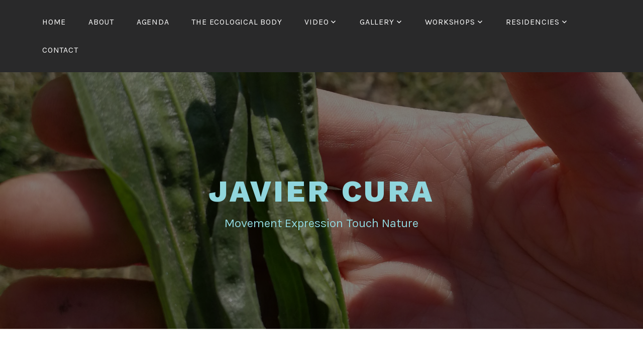

--- FILE ---
content_type: text/html; charset=UTF-8
request_url: http://javiercura.net/dsc_8914/
body_size: 9556
content:
<!DOCTYPE html>
<html lang="en-GB">
<head>
<meta charset="UTF-8">
<meta name="viewport" content="width=device-width, initial-scale=1">
<link rel="profile" href="http://gmpg.org/xfn/11">
<link rel="pingback" href="http://javiercura.net/xmlrpc.php">

<title>DSC_8914 &#8211; Javier Cura</title>
<meta name='robots' content='max-image-preview:large' />
<link rel='dns-prefetch' href='//stats.wp.com' />
<link rel='dns-prefetch' href='//fonts.googleapis.com' />
<link rel="alternate" type="application/rss+xml" title="Javier Cura &raquo; Feed" href="https://javiercura.net/feed/" />
<link rel="alternate" type="application/rss+xml" title="Javier Cura &raquo; Comments Feed" href="https://javiercura.net/comments/feed/" />
<link rel="alternate" type="application/rss+xml" title="Javier Cura &raquo; DSC_8914 Comments Feed" href="https://javiercura.net/feed/?attachment_id=73" />
<link rel="alternate" title="oEmbed (JSON)" type="application/json+oembed" href="https://javiercura.net/wp-json/oembed/1.0/embed?url=https%3A%2F%2Fjaviercura.net%2Fdsc_8914%2F" />
<link rel="alternate" title="oEmbed (XML)" type="text/xml+oembed" href="https://javiercura.net/wp-json/oembed/1.0/embed?url=https%3A%2F%2Fjaviercura.net%2Fdsc_8914%2F&#038;format=xml" />
<style id='wp-img-auto-sizes-contain-inline-css' type='text/css'>
img:is([sizes=auto i],[sizes^="auto," i]){contain-intrinsic-size:3000px 1500px}
/*# sourceURL=wp-img-auto-sizes-contain-inline-css */
</style>
<style id='wp-emoji-styles-inline-css' type='text/css'>

	img.wp-smiley, img.emoji {
		display: inline !important;
		border: none !important;
		box-shadow: none !important;
		height: 1em !important;
		width: 1em !important;
		margin: 0 0.07em !important;
		vertical-align: -0.1em !important;
		background: none !important;
		padding: 0 !important;
	}
/*# sourceURL=wp-emoji-styles-inline-css */
</style>
<style id='wp-block-library-inline-css' type='text/css'>
:root{--wp-block-synced-color:#7a00df;--wp-block-synced-color--rgb:122,0,223;--wp-bound-block-color:var(--wp-block-synced-color);--wp-editor-canvas-background:#ddd;--wp-admin-theme-color:#007cba;--wp-admin-theme-color--rgb:0,124,186;--wp-admin-theme-color-darker-10:#006ba1;--wp-admin-theme-color-darker-10--rgb:0,107,160.5;--wp-admin-theme-color-darker-20:#005a87;--wp-admin-theme-color-darker-20--rgb:0,90,135;--wp-admin-border-width-focus:2px}@media (min-resolution:192dpi){:root{--wp-admin-border-width-focus:1.5px}}.wp-element-button{cursor:pointer}:root .has-very-light-gray-background-color{background-color:#eee}:root .has-very-dark-gray-background-color{background-color:#313131}:root .has-very-light-gray-color{color:#eee}:root .has-very-dark-gray-color{color:#313131}:root .has-vivid-green-cyan-to-vivid-cyan-blue-gradient-background{background:linear-gradient(135deg,#00d084,#0693e3)}:root .has-purple-crush-gradient-background{background:linear-gradient(135deg,#34e2e4,#4721fb 50%,#ab1dfe)}:root .has-hazy-dawn-gradient-background{background:linear-gradient(135deg,#faaca8,#dad0ec)}:root .has-subdued-olive-gradient-background{background:linear-gradient(135deg,#fafae1,#67a671)}:root .has-atomic-cream-gradient-background{background:linear-gradient(135deg,#fdd79a,#004a59)}:root .has-nightshade-gradient-background{background:linear-gradient(135deg,#330968,#31cdcf)}:root .has-midnight-gradient-background{background:linear-gradient(135deg,#020381,#2874fc)}:root{--wp--preset--font-size--normal:16px;--wp--preset--font-size--huge:42px}.has-regular-font-size{font-size:1em}.has-larger-font-size{font-size:2.625em}.has-normal-font-size{font-size:var(--wp--preset--font-size--normal)}.has-huge-font-size{font-size:var(--wp--preset--font-size--huge)}.has-text-align-center{text-align:center}.has-text-align-left{text-align:left}.has-text-align-right{text-align:right}.has-fit-text{white-space:nowrap!important}#end-resizable-editor-section{display:none}.aligncenter{clear:both}.items-justified-left{justify-content:flex-start}.items-justified-center{justify-content:center}.items-justified-right{justify-content:flex-end}.items-justified-space-between{justify-content:space-between}.screen-reader-text{border:0;clip-path:inset(50%);height:1px;margin:-1px;overflow:hidden;padding:0;position:absolute;width:1px;word-wrap:normal!important}.screen-reader-text:focus{background-color:#ddd;clip-path:none;color:#444;display:block;font-size:1em;height:auto;left:5px;line-height:normal;padding:15px 23px 14px;text-decoration:none;top:5px;width:auto;z-index:100000}html :where(.has-border-color){border-style:solid}html :where([style*=border-top-color]){border-top-style:solid}html :where([style*=border-right-color]){border-right-style:solid}html :where([style*=border-bottom-color]){border-bottom-style:solid}html :where([style*=border-left-color]){border-left-style:solid}html :where([style*=border-width]){border-style:solid}html :where([style*=border-top-width]){border-top-style:solid}html :where([style*=border-right-width]){border-right-style:solid}html :where([style*=border-bottom-width]){border-bottom-style:solid}html :where([style*=border-left-width]){border-left-style:solid}html :where(img[class*=wp-image-]){height:auto;max-width:100%}:where(figure){margin:0 0 1em}html :where(.is-position-sticky){--wp-admin--admin-bar--position-offset:var(--wp-admin--admin-bar--height,0px)}@media screen and (max-width:600px){html :where(.is-position-sticky){--wp-admin--admin-bar--position-offset:0px}}

/*# sourceURL=wp-block-library-inline-css */
</style><style id='global-styles-inline-css' type='text/css'>
:root{--wp--preset--aspect-ratio--square: 1;--wp--preset--aspect-ratio--4-3: 4/3;--wp--preset--aspect-ratio--3-4: 3/4;--wp--preset--aspect-ratio--3-2: 3/2;--wp--preset--aspect-ratio--2-3: 2/3;--wp--preset--aspect-ratio--16-9: 16/9;--wp--preset--aspect-ratio--9-16: 9/16;--wp--preset--color--black: #000000;--wp--preset--color--cyan-bluish-gray: #abb8c3;--wp--preset--color--white: #ffffff;--wp--preset--color--pale-pink: #f78da7;--wp--preset--color--vivid-red: #cf2e2e;--wp--preset--color--luminous-vivid-orange: #ff6900;--wp--preset--color--luminous-vivid-amber: #fcb900;--wp--preset--color--light-green-cyan: #7bdcb5;--wp--preset--color--vivid-green-cyan: #00d084;--wp--preset--color--pale-cyan-blue: #8ed1fc;--wp--preset--color--vivid-cyan-blue: #0693e3;--wp--preset--color--vivid-purple: #9b51e0;--wp--preset--gradient--vivid-cyan-blue-to-vivid-purple: linear-gradient(135deg,rgb(6,147,227) 0%,rgb(155,81,224) 100%);--wp--preset--gradient--light-green-cyan-to-vivid-green-cyan: linear-gradient(135deg,rgb(122,220,180) 0%,rgb(0,208,130) 100%);--wp--preset--gradient--luminous-vivid-amber-to-luminous-vivid-orange: linear-gradient(135deg,rgb(252,185,0) 0%,rgb(255,105,0) 100%);--wp--preset--gradient--luminous-vivid-orange-to-vivid-red: linear-gradient(135deg,rgb(255,105,0) 0%,rgb(207,46,46) 100%);--wp--preset--gradient--very-light-gray-to-cyan-bluish-gray: linear-gradient(135deg,rgb(238,238,238) 0%,rgb(169,184,195) 100%);--wp--preset--gradient--cool-to-warm-spectrum: linear-gradient(135deg,rgb(74,234,220) 0%,rgb(151,120,209) 20%,rgb(207,42,186) 40%,rgb(238,44,130) 60%,rgb(251,105,98) 80%,rgb(254,248,76) 100%);--wp--preset--gradient--blush-light-purple: linear-gradient(135deg,rgb(255,206,236) 0%,rgb(152,150,240) 100%);--wp--preset--gradient--blush-bordeaux: linear-gradient(135deg,rgb(254,205,165) 0%,rgb(254,45,45) 50%,rgb(107,0,62) 100%);--wp--preset--gradient--luminous-dusk: linear-gradient(135deg,rgb(255,203,112) 0%,rgb(199,81,192) 50%,rgb(65,88,208) 100%);--wp--preset--gradient--pale-ocean: linear-gradient(135deg,rgb(255,245,203) 0%,rgb(182,227,212) 50%,rgb(51,167,181) 100%);--wp--preset--gradient--electric-grass: linear-gradient(135deg,rgb(202,248,128) 0%,rgb(113,206,126) 100%);--wp--preset--gradient--midnight: linear-gradient(135deg,rgb(2,3,129) 0%,rgb(40,116,252) 100%);--wp--preset--font-size--small: 13px;--wp--preset--font-size--medium: 20px;--wp--preset--font-size--large: 36px;--wp--preset--font-size--x-large: 42px;--wp--preset--spacing--20: 0.44rem;--wp--preset--spacing--30: 0.67rem;--wp--preset--spacing--40: 1rem;--wp--preset--spacing--50: 1.5rem;--wp--preset--spacing--60: 2.25rem;--wp--preset--spacing--70: 3.38rem;--wp--preset--spacing--80: 5.06rem;--wp--preset--shadow--natural: 6px 6px 9px rgba(0, 0, 0, 0.2);--wp--preset--shadow--deep: 12px 12px 50px rgba(0, 0, 0, 0.4);--wp--preset--shadow--sharp: 6px 6px 0px rgba(0, 0, 0, 0.2);--wp--preset--shadow--outlined: 6px 6px 0px -3px rgb(255, 255, 255), 6px 6px rgb(0, 0, 0);--wp--preset--shadow--crisp: 6px 6px 0px rgb(0, 0, 0);}:where(.is-layout-flex){gap: 0.5em;}:where(.is-layout-grid){gap: 0.5em;}body .is-layout-flex{display: flex;}.is-layout-flex{flex-wrap: wrap;align-items: center;}.is-layout-flex > :is(*, div){margin: 0;}body .is-layout-grid{display: grid;}.is-layout-grid > :is(*, div){margin: 0;}:where(.wp-block-columns.is-layout-flex){gap: 2em;}:where(.wp-block-columns.is-layout-grid){gap: 2em;}:where(.wp-block-post-template.is-layout-flex){gap: 1.25em;}:where(.wp-block-post-template.is-layout-grid){gap: 1.25em;}.has-black-color{color: var(--wp--preset--color--black) !important;}.has-cyan-bluish-gray-color{color: var(--wp--preset--color--cyan-bluish-gray) !important;}.has-white-color{color: var(--wp--preset--color--white) !important;}.has-pale-pink-color{color: var(--wp--preset--color--pale-pink) !important;}.has-vivid-red-color{color: var(--wp--preset--color--vivid-red) !important;}.has-luminous-vivid-orange-color{color: var(--wp--preset--color--luminous-vivid-orange) !important;}.has-luminous-vivid-amber-color{color: var(--wp--preset--color--luminous-vivid-amber) !important;}.has-light-green-cyan-color{color: var(--wp--preset--color--light-green-cyan) !important;}.has-vivid-green-cyan-color{color: var(--wp--preset--color--vivid-green-cyan) !important;}.has-pale-cyan-blue-color{color: var(--wp--preset--color--pale-cyan-blue) !important;}.has-vivid-cyan-blue-color{color: var(--wp--preset--color--vivid-cyan-blue) !important;}.has-vivid-purple-color{color: var(--wp--preset--color--vivid-purple) !important;}.has-black-background-color{background-color: var(--wp--preset--color--black) !important;}.has-cyan-bluish-gray-background-color{background-color: var(--wp--preset--color--cyan-bluish-gray) !important;}.has-white-background-color{background-color: var(--wp--preset--color--white) !important;}.has-pale-pink-background-color{background-color: var(--wp--preset--color--pale-pink) !important;}.has-vivid-red-background-color{background-color: var(--wp--preset--color--vivid-red) !important;}.has-luminous-vivid-orange-background-color{background-color: var(--wp--preset--color--luminous-vivid-orange) !important;}.has-luminous-vivid-amber-background-color{background-color: var(--wp--preset--color--luminous-vivid-amber) !important;}.has-light-green-cyan-background-color{background-color: var(--wp--preset--color--light-green-cyan) !important;}.has-vivid-green-cyan-background-color{background-color: var(--wp--preset--color--vivid-green-cyan) !important;}.has-pale-cyan-blue-background-color{background-color: var(--wp--preset--color--pale-cyan-blue) !important;}.has-vivid-cyan-blue-background-color{background-color: var(--wp--preset--color--vivid-cyan-blue) !important;}.has-vivid-purple-background-color{background-color: var(--wp--preset--color--vivid-purple) !important;}.has-black-border-color{border-color: var(--wp--preset--color--black) !important;}.has-cyan-bluish-gray-border-color{border-color: var(--wp--preset--color--cyan-bluish-gray) !important;}.has-white-border-color{border-color: var(--wp--preset--color--white) !important;}.has-pale-pink-border-color{border-color: var(--wp--preset--color--pale-pink) !important;}.has-vivid-red-border-color{border-color: var(--wp--preset--color--vivid-red) !important;}.has-luminous-vivid-orange-border-color{border-color: var(--wp--preset--color--luminous-vivid-orange) !important;}.has-luminous-vivid-amber-border-color{border-color: var(--wp--preset--color--luminous-vivid-amber) !important;}.has-light-green-cyan-border-color{border-color: var(--wp--preset--color--light-green-cyan) !important;}.has-vivid-green-cyan-border-color{border-color: var(--wp--preset--color--vivid-green-cyan) !important;}.has-pale-cyan-blue-border-color{border-color: var(--wp--preset--color--pale-cyan-blue) !important;}.has-vivid-cyan-blue-border-color{border-color: var(--wp--preset--color--vivid-cyan-blue) !important;}.has-vivid-purple-border-color{border-color: var(--wp--preset--color--vivid-purple) !important;}.has-vivid-cyan-blue-to-vivid-purple-gradient-background{background: var(--wp--preset--gradient--vivid-cyan-blue-to-vivid-purple) !important;}.has-light-green-cyan-to-vivid-green-cyan-gradient-background{background: var(--wp--preset--gradient--light-green-cyan-to-vivid-green-cyan) !important;}.has-luminous-vivid-amber-to-luminous-vivid-orange-gradient-background{background: var(--wp--preset--gradient--luminous-vivid-amber-to-luminous-vivid-orange) !important;}.has-luminous-vivid-orange-to-vivid-red-gradient-background{background: var(--wp--preset--gradient--luminous-vivid-orange-to-vivid-red) !important;}.has-very-light-gray-to-cyan-bluish-gray-gradient-background{background: var(--wp--preset--gradient--very-light-gray-to-cyan-bluish-gray) !important;}.has-cool-to-warm-spectrum-gradient-background{background: var(--wp--preset--gradient--cool-to-warm-spectrum) !important;}.has-blush-light-purple-gradient-background{background: var(--wp--preset--gradient--blush-light-purple) !important;}.has-blush-bordeaux-gradient-background{background: var(--wp--preset--gradient--blush-bordeaux) !important;}.has-luminous-dusk-gradient-background{background: var(--wp--preset--gradient--luminous-dusk) !important;}.has-pale-ocean-gradient-background{background: var(--wp--preset--gradient--pale-ocean) !important;}.has-electric-grass-gradient-background{background: var(--wp--preset--gradient--electric-grass) !important;}.has-midnight-gradient-background{background: var(--wp--preset--gradient--midnight) !important;}.has-small-font-size{font-size: var(--wp--preset--font-size--small) !important;}.has-medium-font-size{font-size: var(--wp--preset--font-size--medium) !important;}.has-large-font-size{font-size: var(--wp--preset--font-size--large) !important;}.has-x-large-font-size{font-size: var(--wp--preset--font-size--x-large) !important;}
/*# sourceURL=global-styles-inline-css */
</style>

<style id='classic-theme-styles-inline-css' type='text/css'>
/*! This file is auto-generated */
.wp-block-button__link{color:#fff;background-color:#32373c;border-radius:9999px;box-shadow:none;text-decoration:none;padding:calc(.667em + 2px) calc(1.333em + 2px);font-size:1.125em}.wp-block-file__button{background:#32373c;color:#fff;text-decoration:none}
/*# sourceURL=/wp-includes/css/classic-themes.min.css */
</style>
<link rel='stylesheet' id='lodestar-style-css' href='http://javiercura.net/wp-content/themes/lodestar/style.css?ver=6.9' type='text/css' media='all' />
<link rel='stylesheet' id='lodestar_fonts_url-css' href='https://fonts.googleapis.com/css?family=Work+Sans%3A800%7CKarla%3A400%2C400italic%2C700%2C700italic&#038;subset=latin%2Clatin-ext' type='text/css' media='all' />
<link rel='stylesheet' id='genericons-css' href='http://javiercura.net/wp-content/plugins/jetpack/_inc/genericons/genericons/genericons.css?ver=3.1' type='text/css' media='all' />
<script type="text/javascript" src="http://javiercura.net/wp-includes/js/jquery/jquery.min.js?ver=3.7.1" id="jquery-core-js"></script>
<script type="text/javascript" src="http://javiercura.net/wp-includes/js/jquery/jquery-migrate.min.js?ver=3.4.1" id="jquery-migrate-js"></script>
<link rel="https://api.w.org/" href="https://javiercura.net/wp-json/" /><link rel="alternate" title="JSON" type="application/json" href="https://javiercura.net/wp-json/wp/v2/media/73" /><link rel="EditURI" type="application/rsd+xml" title="RSD" href="https://javiercura.net/xmlrpc.php?rsd" />
<meta name="generator" content="WordPress 6.9" />
<link rel="canonical" href="https://javiercura.net/dsc_8914/" />
<link rel='shortlink' href='https://javiercura.net/?p=73' />
	<style>img#wpstats{display:none}</style>
		<style type="text/css">.recentcomments a{display:inline !important;padding:0 !important;margin:0 !important;}</style>	<style type="text/css">
			.site-title a,
		.site-description {
			color: #90d6dd;
		}
		</style>
	<link rel="icon" href="https://javiercura.net/wp-content/uploads/2016/06/cropped-cura-32x32.png" sizes="32x32" />
<link rel="icon" href="https://javiercura.net/wp-content/uploads/2016/06/cropped-cura-192x192.png" sizes="192x192" />
<link rel="apple-touch-icon" href="https://javiercura.net/wp-content/uploads/2016/06/cropped-cura-180x180.png" />
<meta name="msapplication-TileImage" content="https://javiercura.net/wp-content/uploads/2016/06/cropped-cura-270x270.png" />
</head>

<body class="attachment wp-singular attachment-template-default single single-attachment postid-73 attachmentid-73 attachment-jpeg wp-theme-lodestar lodestar-footer-image has-sidebar has-top-content">
<div id="page" class="site">
	<a class="skip-link screen-reader-text" href="#content">Skip to content</a>

	<header id="masthead" class="site-header" role="banner">

		<div class="header-top">
			<div class="wrap">
				<nav id="site-navigation" class="main-navigation" role="navigation" aria-label="Top Menu">
	<button class="menu-toggle" aria-controls="top-menu" aria-expanded="false">Menu</button>
	<div id="top-menu" class="menu"><ul>
<li class="page_item page-item-1017"><a href="https://javiercura.net/">HOME</a></li>
<li class="page_item page-item-393"><a href="https://javiercura.net/about/">ABOUT</a></li>
<li class="page_item page-item-254"><a href="https://javiercura.net/agenda/">AGENDA</a></li>
<li class="page_item page-item-954"><a href="https://javiercura.net/the-ecological-body/">THE ECOLOGICAL BODY</a></li>
<li class="page_item page-item-505 page_item_has_children"><a href="https://javiercura.net/dance-theatre/">VIDEO</a>
<ul class='children'>
	<li class="page_item page-item-509 page_item_has_children"><a href="https://javiercura.net/dance-theatre/dance-theatre-performances/">Contemporary Dance- Theatre Performances</a>
	<ul class='children'>
		<li class="page_item page-item-514"><a href="https://javiercura.net/dance-theatre/dance-theatre-performances/los-otros-nosotros/">Los Otros Nosotros</a></li>
		<li class="page_item page-item-518"><a href="https://javiercura.net/dance-theatre/dance-theatre-performances/2-x-4-javier-cura-leilani-weiss/">2 x 4</a></li>
		<li class="page_item page-item-521"><a href="https://javiercura.net/dance-theatre/dance-theatre-performances/memorias-del-arbol/">Memorias del Arbol</a></li>
		<li class="page_item page-item-529"><a href="https://javiercura.net/dance-theatre/dance-theatre-performances/minimal-tango/">Minimal Tango</a></li>
		<li class="page_item page-item-527"><a href="https://javiercura.net/dance-theatre/dance-theatre-performances/home-sweet-home/">Home Sweet Home</a></li>
		<li class="page_item page-item-533"><a href="https://javiercura.net/dance-theatre/dance-theatre-performances/a-twisted-tango/">A Twisted Tango</a></li>
		<li class="page_item page-item-531"><a href="https://javiercura.net/dance-theatre/dance-theatre-performances/the-celebration-of-the-body/">Notte Nera Festival Performances</a></li>
	</ul>
</li>
</ul>
</li>
<li class="page_item page-item-501 page_item_has_children"><a href="https://javiercura.net/gallery/">Gallery</a>
<ul class='children'>
	<li class="page_item page-item-23"><a href="https://javiercura.net/gallery/photos/">Dance-Theatre Photos</a></li>
	<li class="page_item page-item-348"><a href="https://javiercura.net/gallery/photos-sculptures/">Photos &#038; Sculptures</a></li>
</ul>
</li>
<li class="page_item page-item-782 page_item_has_children"><a href="https://javiercura.net/master-classes-and-workshops/">WORKSHOPS</a>
<ul class='children'>
	<li class="page_item page-item-119"><a href="https://javiercura.net/master-classes-and-workshops/contact-tango/">Contemporary Dance and Contango</a></li>
	<li class="page_item page-item-115"><a href="https://javiercura.net/master-classes-and-workshops/contact-tango-underwater/">Underwater Dance</a></li>
	<li class="page_item page-item-542"><a href="https://javiercura.net/master-classes-and-workshops/dance-theatre-workshops/">Dance Theatre Workshops</a></li>
</ul>
</li>
<li class="page_item page-item-494 page_item_has_children"><a href="https://javiercura.net/residencies/">RESIDENCIES</a>
<ul class='children'>
	<li class="page_item page-item-4849"><a href="https://javiercura.net/residencies/another-walk-on-the-wild-side-poland-summer-residency-2025-july-25-3-august/">ANOTHER WALK ON THE WILD SIDE: Poland Summer Residency JULY 25th &#8211; AUGUST 3rd 2025</a></li>
	<li class="page_item page-item-4840"><a href="https://javiercura.net/residencies/movement-hunter-italy-summer-residency-2025/">MOVEMENT HUNTER: Italy Summer Residency 2025</a></li>
	<li class="page_item page-item-3101"><a href="https://javiercura.net/residencies/italy-summer-residency-%ef%bb%bf2024/">MOVEMENT HUNTER: Italy Summer Residency ﻿2024</a></li>
	<li class="page_item page-item-3104"><a href="https://javiercura.net/residencies/another-walk-on-the-wild-side-poland-summer-residency/">ANOTHER WALK ON THE WILD SIDE Poland Summer Residency 2024</a></li>
	<li class="page_item page-item-932"><a href="https://javiercura.net/residencies/august-21-26th-5-days-residency-in-le-marche-italy/">AUGUST 21-26th 5 DAYS RESIDENCY in Le Marche, Italy</a></li>
	<li class="page_item page-item-918"><a href="https://javiercura.net/residencies/the-ecological-body-july-7th-15th/">THE ECOLOGICAL BODY July 7th-15th 2018</a></li>
	<li class="page_item page-item-888"><a href="https://javiercura.net/residencies/evolovebechyne-residency-2017-8-16th-july/">EVOLOVE/BECHYNE RESIDENCY 2017 8-16TH JULY</a></li>
	<li class="page_item page-item-890"><a href="https://javiercura.net/residencies/notte-nera-2017-12-20-august-favolatori-notturni/">NOTTE NERA 2017// 12-20 AUGUST // Night Fabulists</a></li>
	<li class="page_item page-item-708"><a href="https://javiercura.net/residencies/notte-nera-summer-residency/">Notte Nera Summer Residency 2016</a></li>
	<li class="page_item page-item-822"><a href="https://javiercura.net/residencies/bechyne-residency-2016/">BECHYNE RESIDENCY 2016</a></li>
	<li class="page_item page-item-368"><a href="https://javiercura.net/residencies/bechyne-summer-residency-2012/">Bechyne Summer Residency  2015</a></li>
</ul>
</li>
<li class="page_item page-item-149"><a href="https://javiercura.net/contact/">CONTACT</a></li>
</ul></div>
</nav><!-- #site-navigation -->
											</div>
		</div><!-- .header-top -->

		
<div class="custom-header">
	
			<div class="custom-header-image" style="background-image: url(http://javiercura.net/wp-content/uploads/2019/02/cropped-IMG_20180524_173245.jpg)">
				<div class="site-branding">
	<div class="wrap">

		
					<p class="site-title"><a href="https://javiercura.net/" rel="home">Javier Cura</a></p>
		
						<p class="site-description">Movement Expression Touch Nature</p>
		
	</div><!-- .wrap -->
</div><!-- .site-branding -->
			</div>

		
</div><!-- .custom-header -->

	</header>

	<div id="content" class="site-content">

<div class="wrap">
	<div id="primary" class="content-area">
		<main id="main" class="site-main" role="main">

			
<article id="post-73" class="post-73 attachment type-attachment status-inherit hentry">
	
	<header class="entry-header">
		<h1 class="entry-title">DSC_8914</h1>	</header>
	<div class="entry-content">
		<p class="attachment"><a href='https://javiercura.net/wp-content/uploads/2009/12/dsc_8914.jpg'><img fetchpriority="high" decoding="async" width="300" height="199" src="https://javiercura.net/wp-content/uploads/2009/12/dsc_8914-300x199.jpg" class="attachment-medium size-medium" alt="" srcset="https://javiercura.net/wp-content/uploads/2009/12/dsc_8914-300x199.jpg 300w, https://javiercura.net/wp-content/uploads/2009/12/dsc_8914-768x511.jpg 768w, https://javiercura.net/wp-content/uploads/2009/12/dsc_8914-1024x681.jpg 1024w" sizes="(max-width: 300px) 100vw, 300px" /></a></p>
	</div>
	<footer class="entry-footer">
			</footer><!-- .entry-footer -->

			<div class="entry-author author-avatar-show">
						<div class="author-avatar">
				<span class="avatar-container"><img alt='' src='https://secure.gravatar.com/avatar/982f6e539721371116ed3656aef5a236e695c5ae024e2696f8d00e5ea33bc0d3?s=100&#038;d=mm&#038;r=g' srcset='https://secure.gravatar.com/avatar/982f6e539721371116ed3656aef5a236e695c5ae024e2696f8d00e5ea33bc0d3?s=200&#038;d=mm&#038;r=g 2x' class='avatar avatar-100 photo' height='100' width='100' decoding='async'/></span>			</div><!-- .author-avatar -->
			
			<div class="author-heading">
				<h2 class="author-title">
					Published by <span class="author-name">javier</span>				</h2>
			</div><!-- .author-heading -->

			<p class="author-bio">
								<a class="author-link" href="https://javiercura.net/author/javier/" rel="author">
					View all posts by javier				</a>
			</p><!-- .author-bio -->
		</div><!-- .entry-auhtor -->
		</article><!-- #post-## -->

	<nav class="navigation post-navigation" aria-label="Posts">
		<h2 class="screen-reader-text">Post navigation</h2>
		<div class="nav-links"><div class="nav-previous"><a href="https://javiercura.net/dsc_8914/" rel="prev"><span class="nav-subtitle">Previous Post</span> <span class="nav-title">DSC_8914</span></a></div></div>
	</nav>
<div id="comments" class="comments-area">

		<div id="respond" class="comment-respond">
		<h3 id="reply-title" class="comment-reply-title">Leave a Reply <small><a rel="nofollow" id="cancel-comment-reply-link" href="/dsc_8914/#respond" style="display:none;">Cancel reply</a></small></h3><form action="http://javiercura.net/wp-comments-post.php" method="post" id="commentform" class="comment-form"><p class="comment-notes"><span id="email-notes">Your email address will not be published.</span> <span class="required-field-message">Required fields are marked <span class="required">*</span></span></p><p class="comment-form-comment"><label for="comment">Comment <span class="required">*</span></label> <textarea id="comment" name="comment" cols="45" rows="8" maxlength="65525" required></textarea></p><p class="comment-form-author"><label for="author">Name <span class="required">*</span></label> <input id="author" name="author" type="text" value="" size="30" maxlength="245" autocomplete="name" required /></p>
<p class="comment-form-email"><label for="email">Email <span class="required">*</span></label> <input id="email" name="email" type="email" value="" size="30" maxlength="100" aria-describedby="email-notes" autocomplete="email" required /></p>
<p class="comment-form-url"><label for="url">Website</label> <input id="url" name="url" type="url" value="" size="30" maxlength="200" autocomplete="url" /></p>
<p class="form-submit"><input name="submit" type="submit" id="submit" class="submit" value="Post Comment" /> <input type='hidden' name='comment_post_ID' value='73' id='comment_post_ID' />
<input type='hidden' name='comment_parent' id='comment_parent' value='0' />
</p><p style="display: none;"><input type="hidden" id="akismet_comment_nonce" name="akismet_comment_nonce" value="b12f7ffc00" /></p><p style="display: none !important;" class="akismet-fields-container" data-prefix="ak_"><label>&#916;<textarea name="ak_hp_textarea" cols="45" rows="8" maxlength="100"></textarea></label><input type="hidden" id="ak_js_1" name="ak_js" value="34"/><script>document.getElementById( "ak_js_1" ).setAttribute( "value", ( new Date() ).getTime() );</script></p></form>	</div><!-- #respond -->
	
</div><!-- #comments -->
		</main><!-- #main -->
	</div><!-- #primary -->
	
<aside id="secondary" class="widget-area" role="complementary">
	<section id="search-2" class="widget widget_search"><form role="search" method="get" class="search-form" action="https://javiercura.net/">
				<label>
					<span class="screen-reader-text">Search for:</span>
					<input type="search" class="search-field" placeholder="Search &hellip;" value="" name="s" />
				</label>
				<input type="submit" class="search-submit" value="Search" />
			</form></section>
		<section id="recent-posts-2" class="widget widget_recent_entries">
		<h2 class="widget-title">Recent Posts</h2>
		<ul>
											<li>
					<a href="https://javiercura.net/2025/05/07/another-walk-on-the-wild-side-summer-residency-in-poland-july-25-august-3/">ANOTHER WALK ON THE WILD SIDE: Summer Residency in Poland July 25-August 3 2025</a>
									</li>
											<li>
					<a href="https://javiercura.net/2018/08/04/5-days-residency-in-le-marche-italy-august-21-26th/">5 DAYS RESIDENCY in Le Marche, Italy AUGUST 21-26th</a>
									</li>
											<li>
					<a href="https://javiercura.net/2017/06/30/notte-nera-12-20-august-night-fabulists-in-english/">Notte Nera// 12-20 august// Night Fabulists in English</a>
									</li>
											<li>
					<a href="https://javiercura.net/2017/06/27/evolove-bechyne-2017-8-16th-july/">EVOLOVE/ BECHYNE 2017 8-16TH JULY</a>
									</li>
											<li>
					<a href="https://javiercura.net/2016/07/20/the-human-tree-workshop-and-performance-project-notte-nera-festival-otaly/">The Human Tree: Workshop and Performance Project, Notte Nera Festival Otaly</a>
									</li>
					</ul>

		</section><section id="recent-comments-2" class="widget widget_recent_comments"><h2 class="widget-title">Recent Comments</h2><ul id="recentcomments"></ul></section><section id="archives-2" class="widget widget_archive"><h2 class="widget-title">Archives</h2>
			<ul>
					<li><a href='https://javiercura.net/2025/05/'>May 2025</a></li>
	<li><a href='https://javiercura.net/2018/08/'>August 2018</a></li>
	<li><a href='https://javiercura.net/2017/06/'>June 2017</a></li>
	<li><a href='https://javiercura.net/2016/07/'>July 2016</a></li>
	<li><a href='https://javiercura.net/2016/04/'>April 2016</a></li>
			</ul>

			</section><section id="categories-2" class="widget widget_categories"><h2 class="widget-title">Categories</h2>
			<ul>
					<li class="cat-item cat-item-1"><a href="https://javiercura.net/category/uncategorised/">Uncategorised</a>
</li>
	<li class="cat-item cat-item-2"><a href="https://javiercura.net/category/uncategorized/">Uncategorized</a>
</li>
			</ul>

			</section><section id="meta-2" class="widget widget_meta"><h2 class="widget-title">Meta</h2>
		<ul>
						<li><a href="https://javiercura.net/wp-login.php">Log in</a></li>
			<li><a href="https://javiercura.net/feed/">Entries feed</a></li>
			<li><a href="https://javiercura.net/comments/feed/">Comments feed</a></li>

			<li><a href="https://en-gb.wordpress.org/">WordPress.org</a></li>
		</ul>

		</section></aside><!-- #secondary -->
</div><!-- .wrap -->

	</div>

	
	<footer id="colophon" class="site-footer" role="contentinfo">
		
<div class="site-info">
	<div class="wrap">
		<a href="https://wordpress.org/">Proudly powered by WordPress</a>
		<span class="sep"> | </span>
		Theme: Lodestar by <a href="http://automattic.com/" rel="designer">Automattic</a>.	</div><!-- .wrap -->
</div><!-- .site-info -->
	</footer>
</div><!-- #page -->
<script type="speculationrules">
{"prefetch":[{"source":"document","where":{"and":[{"href_matches":"/*"},{"not":{"href_matches":["/wp-*.php","/wp-admin/*","/wp-content/uploads/*","/wp-content/*","/wp-content/plugins/*","/wp-content/themes/lodestar/*","/*\\?(.+)"]}},{"not":{"selector_matches":"a[rel~=\"nofollow\"]"}},{"not":{"selector_matches":".no-prefetch, .no-prefetch a"}}]},"eagerness":"conservative"}]}
</script>
<script type="text/javascript" id="jetpack-portfolio-theme-supports-js-after">
/* <![CDATA[ */
const jetpack_portfolio_theme_supports = false
//# sourceURL=jetpack-portfolio-theme-supports-js-after
/* ]]> */
</script>
<script type="text/javascript" id="jetpack-testimonial-theme-supports-js-after">
/* <![CDATA[ */
const jetpack_testimonial_theme_supports = false
//# sourceURL=jetpack-testimonial-theme-supports-js-after
/* ]]> */
</script>
<script type="text/javascript" src="http://javiercura.net/wp-content/themes/lodestar/assets/js/navigation.js?ver=20151215" id="lodestar-navigation-js"></script>
<script type="text/javascript" src="http://javiercura.net/wp-content/themes/lodestar/assets/js/global.js?ver=20151215" id="lodestar-global-js"></script>
<script type="text/javascript" src="http://javiercura.net/wp-content/themes/lodestar/assets/js/skip-link-focus-fix.js?ver=20151215" id="lodestar-skip-link-focus-fix-js"></script>
<script type="text/javascript" src="http://javiercura.net/wp-includes/js/comment-reply.min.js?ver=6.9" id="comment-reply-js" async="async" data-wp-strategy="async" fetchpriority="low"></script>
<script type="text/javascript" id="jetpack-stats-js-before">
/* <![CDATA[ */
_stq = window._stq || [];
_stq.push([ "view", {"v":"ext","blog":"158124741","post":"73","tz":"0","srv":"javiercura.net","j":"1:15.4"} ]);
_stq.push([ "clickTrackerInit", "158124741", "73" ]);
//# sourceURL=jetpack-stats-js-before
/* ]]> */
</script>
<script type="text/javascript" src="https://stats.wp.com/e-202605.js" id="jetpack-stats-js" defer="defer" data-wp-strategy="defer"></script>
<script defer type="text/javascript" src="http://javiercura.net/wp-content/plugins/akismet/_inc/akismet-frontend.js?ver=1762982946" id="akismet-frontend-js"></script>
<script id="wp-emoji-settings" type="application/json">
{"baseUrl":"https://s.w.org/images/core/emoji/17.0.2/72x72/","ext":".png","svgUrl":"https://s.w.org/images/core/emoji/17.0.2/svg/","svgExt":".svg","source":{"concatemoji":"http://javiercura.net/wp-includes/js/wp-emoji-release.min.js?ver=6.9"}}
</script>
<script type="module">
/* <![CDATA[ */
/*! This file is auto-generated */
const a=JSON.parse(document.getElementById("wp-emoji-settings").textContent),o=(window._wpemojiSettings=a,"wpEmojiSettingsSupports"),s=["flag","emoji"];function i(e){try{var t={supportTests:e,timestamp:(new Date).valueOf()};sessionStorage.setItem(o,JSON.stringify(t))}catch(e){}}function c(e,t,n){e.clearRect(0,0,e.canvas.width,e.canvas.height),e.fillText(t,0,0);t=new Uint32Array(e.getImageData(0,0,e.canvas.width,e.canvas.height).data);e.clearRect(0,0,e.canvas.width,e.canvas.height),e.fillText(n,0,0);const a=new Uint32Array(e.getImageData(0,0,e.canvas.width,e.canvas.height).data);return t.every((e,t)=>e===a[t])}function p(e,t){e.clearRect(0,0,e.canvas.width,e.canvas.height),e.fillText(t,0,0);var n=e.getImageData(16,16,1,1);for(let e=0;e<n.data.length;e++)if(0!==n.data[e])return!1;return!0}function u(e,t,n,a){switch(t){case"flag":return n(e,"\ud83c\udff3\ufe0f\u200d\u26a7\ufe0f","\ud83c\udff3\ufe0f\u200b\u26a7\ufe0f")?!1:!n(e,"\ud83c\udde8\ud83c\uddf6","\ud83c\udde8\u200b\ud83c\uddf6")&&!n(e,"\ud83c\udff4\udb40\udc67\udb40\udc62\udb40\udc65\udb40\udc6e\udb40\udc67\udb40\udc7f","\ud83c\udff4\u200b\udb40\udc67\u200b\udb40\udc62\u200b\udb40\udc65\u200b\udb40\udc6e\u200b\udb40\udc67\u200b\udb40\udc7f");case"emoji":return!a(e,"\ud83e\u1fac8")}return!1}function f(e,t,n,a){let r;const o=(r="undefined"!=typeof WorkerGlobalScope&&self instanceof WorkerGlobalScope?new OffscreenCanvas(300,150):document.createElement("canvas")).getContext("2d",{willReadFrequently:!0}),s=(o.textBaseline="top",o.font="600 32px Arial",{});return e.forEach(e=>{s[e]=t(o,e,n,a)}),s}function r(e){var t=document.createElement("script");t.src=e,t.defer=!0,document.head.appendChild(t)}a.supports={everything:!0,everythingExceptFlag:!0},new Promise(t=>{let n=function(){try{var e=JSON.parse(sessionStorage.getItem(o));if("object"==typeof e&&"number"==typeof e.timestamp&&(new Date).valueOf()<e.timestamp+604800&&"object"==typeof e.supportTests)return e.supportTests}catch(e){}return null}();if(!n){if("undefined"!=typeof Worker&&"undefined"!=typeof OffscreenCanvas&&"undefined"!=typeof URL&&URL.createObjectURL&&"undefined"!=typeof Blob)try{var e="postMessage("+f.toString()+"("+[JSON.stringify(s),u.toString(),c.toString(),p.toString()].join(",")+"));",a=new Blob([e],{type:"text/javascript"});const r=new Worker(URL.createObjectURL(a),{name:"wpTestEmojiSupports"});return void(r.onmessage=e=>{i(n=e.data),r.terminate(),t(n)})}catch(e){}i(n=f(s,u,c,p))}t(n)}).then(e=>{for(const n in e)a.supports[n]=e[n],a.supports.everything=a.supports.everything&&a.supports[n],"flag"!==n&&(a.supports.everythingExceptFlag=a.supports.everythingExceptFlag&&a.supports[n]);var t;a.supports.everythingExceptFlag=a.supports.everythingExceptFlag&&!a.supports.flag,a.supports.everything||((t=a.source||{}).concatemoji?r(t.concatemoji):t.wpemoji&&t.twemoji&&(r(t.twemoji),r(t.wpemoji)))});
//# sourceURL=http://javiercura.net/wp-includes/js/wp-emoji-loader.min.js
/* ]]> */
</script>

</body>
</html>
